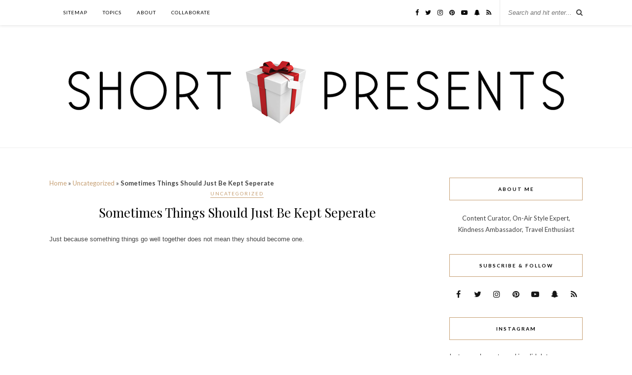

--- FILE ---
content_type: text/html; charset=UTF-8
request_url: https://shortpresents.com/2011/01/sometimes-things-should-just-be-kep.html/
body_size: 12621
content:
<!DOCTYPE html>
<html dir="ltr" lang="en" prefix="og: https://ogp.me/ns#">
<head>

	<meta charset="UTF-8">
	<meta http-equiv="X-UA-Compatible" content="IE=edge">
	<meta name="viewport" content="width=device-width, initial-scale=1">

	

	<link rel="profile" href="https://gmpg.org/xfn/11" />
	
		
	<link rel="alternate" type="application/rss+xml" title="SHORT PRESENTS RSS Feed" href="https://shortpresents.com/feed/" />
	<link rel="alternate" type="application/atom+xml" title="SHORT PRESENTS Atom Feed" href="https://shortpresents.com/feed/atom/" />
	<link rel="pingback" href="https://shortpresents.com/xmlrpc.php" />
	
	
		<!-- All in One SEO 4.7.8 - aioseo.com -->
		
	<meta name="description" content="Just because something things go well together does not mean they should become one. I mean I love taquilla with guacamole and beer with pizza as much as the next guy, but come on. Too far Ellen, too far. Sincerely, sp" />
	<meta name="robots" content="max-image-preview:large" />
	<meta name="author" content="shortpresents"/>
	<link rel="canonical" href="https://shortpresents.com/2011/01/sometimes-things-should-just-be-kep.html/" />
	<meta name="generator" content="All in One SEO (AIOSEO) 4.7.8" />
		<meta property="og:locale" content="en_US" />
		<meta property="og:site_name" content="SHORT PRESENTS -" />
		<meta property="og:type" content="article" />
		<meta property="og:title" content="Sometimes Things Should Just Be Kept Seperate - SHORT PRESENTS" />
		<meta property="og:description" content="Just because something things go well together does not mean they should become one. I mean I love taquilla with guacamole and beer with pizza as much as the next guy, but come on. Too far Ellen, too far. Sincerely, sp" />
		<meta property="og:url" content="https://shortpresents.com/2011/01/sometimes-things-should-just-be-kep.html/" />
		<meta property="article:published_time" content="2011-01-06T22:38:00+00:00" />
		<meta property="article:modified_time" content="2011-01-06T22:38:00+00:00" />
		<meta name="twitter:card" content="summary_large_image" />
		<meta name="twitter:title" content="Sometimes Things Should Just Be Kept Seperate - SHORT PRESENTS" />
		<meta name="twitter:description" content="Just because something things go well together does not mean they should become one. I mean I love taquilla with guacamole and beer with pizza as much as the next guy, but come on. Too far Ellen, too far. Sincerely, sp" />
		<script type="application/ld+json" class="aioseo-schema">
			{"@context":"https:\/\/schema.org","@graph":[{"@type":"BlogPosting","@id":"https:\/\/shortpresents.com\/2011\/01\/sometimes-things-should-just-be-kep.html\/#blogposting","name":"Sometimes Things Should Just Be Kept Seperate - SHORT PRESENTS","headline":"Sometimes Things Should Just Be Kept Seperate","author":{"@id":"https:\/\/shortpresents.com\/author\/admin\/#author"},"publisher":{"@id":"https:\/\/shortpresents.com\/#organization"},"datePublished":"2011-01-06T22:38:00+00:00","dateModified":"2011-01-06T22:38:00+00:00","inLanguage":"en","mainEntityOfPage":{"@id":"https:\/\/shortpresents.com\/2011\/01\/sometimes-things-should-just-be-kep.html\/#webpage"},"isPartOf":{"@id":"https:\/\/shortpresents.com\/2011\/01\/sometimes-things-should-just-be-kep.html\/#webpage"},"articleSection":"Uncategorized, Food and Nutrition"},{"@type":"BreadcrumbList","@id":"https:\/\/shortpresents.com\/2011\/01\/sometimes-things-should-just-be-kep.html\/#breadcrumblist","itemListElement":[{"@type":"ListItem","@id":"https:\/\/shortpresents.com\/#listItem","position":1,"name":"Home","item":"https:\/\/shortpresents.com\/","nextItem":{"@type":"ListItem","@id":"https:\/\/shortpresents.com\/2011\/#listItem","name":"2011"}},{"@type":"ListItem","@id":"https:\/\/shortpresents.com\/2011\/#listItem","position":2,"name":"2011","item":"https:\/\/shortpresents.com\/2011\/","nextItem":{"@type":"ListItem","@id":"https:\/\/shortpresents.com\/2011\/01\/#listItem","name":"January"},"previousItem":{"@type":"ListItem","@id":"https:\/\/shortpresents.com\/#listItem","name":"Home"}},{"@type":"ListItem","@id":"https:\/\/shortpresents.com\/2011\/01\/#listItem","position":3,"name":"January","previousItem":{"@type":"ListItem","@id":"https:\/\/shortpresents.com\/2011\/#listItem","name":"2011"}}]},{"@type":"Organization","@id":"https:\/\/shortpresents.com\/#organization","name":"SHORT PRESENTS","url":"https:\/\/shortpresents.com\/"},{"@type":"Person","@id":"https:\/\/shortpresents.com\/author\/admin\/#author","url":"https:\/\/shortpresents.com\/author\/admin\/","name":"shortpresents","image":{"@type":"ImageObject","@id":"https:\/\/shortpresents.com\/2011\/01\/sometimes-things-should-just-be-kep.html\/#authorImage","url":"https:\/\/secure.gravatar.com\/avatar\/57c7b533844350f04604c18d956a806c?s=96&d=mm&r=g","width":96,"height":96,"caption":"shortpresents"}},{"@type":"WebPage","@id":"https:\/\/shortpresents.com\/2011\/01\/sometimes-things-should-just-be-kep.html\/#webpage","url":"https:\/\/shortpresents.com\/2011\/01\/sometimes-things-should-just-be-kep.html\/","name":"Sometimes Things Should Just Be Kept Seperate - SHORT PRESENTS","description":"Just because something things go well together does not mean they should become one. I mean I love taquilla with guacamole and beer with pizza as much as the next guy, but come on. Too far Ellen, too far. Sincerely, sp","inLanguage":"en","isPartOf":{"@id":"https:\/\/shortpresents.com\/#website"},"breadcrumb":{"@id":"https:\/\/shortpresents.com\/2011\/01\/sometimes-things-should-just-be-kep.html\/#breadcrumblist"},"author":{"@id":"https:\/\/shortpresents.com\/author\/admin\/#author"},"creator":{"@id":"https:\/\/shortpresents.com\/author\/admin\/#author"},"datePublished":"2011-01-06T22:38:00+00:00","dateModified":"2011-01-06T22:38:00+00:00"},{"@type":"WebSite","@id":"https:\/\/shortpresents.com\/#website","url":"https:\/\/shortpresents.com\/","name":"SHORT PRESENTS","inLanguage":"en","publisher":{"@id":"https:\/\/shortpresents.com\/#organization"}}]}
		</script>
		<!-- All in One SEO -->


	<!-- This site is optimized with the Yoast SEO plugin v21.4 - https://yoast.com/wordpress/plugins/seo/ -->
	
	<link rel="canonical" href="https://shortpresents.com/2011/01/sometimes-things-should-just-be-kep.html/" />
	<meta property="og:locale" content="en_US" />
	<meta property="og:type" content="article" />
	<meta property="og:title" content="Sometimes Things Should Just Be Kept Seperate | SHORT PRESENTS" />
	<meta property="og:description" content="Just because something things go well together does not mean they should become one.&nbsp; I mean I love taquilla with guacamole and beer with pizza as much as the next guy, but come on. Too far Ellen, too far.&nbsp; Sincerely, sp" />
	<meta property="og:url" content="https://shortpresents.com/2011/01/sometimes-things-should-just-be-kep.html/" />
	<meta property="og:site_name" content="SHORT PRESENTS" />
	<meta property="article:publisher" content="https://www.facebook.com/shortpresents" />
	<meta property="article:published_time" content="2011-01-06T22:38:00+00:00" />
	<meta property="og:image" content="https://shortpresents.com/wp-content/uploads/2016/08/banner2.png" />
	<meta property="og:image:width" content="1024" />
	<meta property="og:image:height" content="136" />
	<meta property="og:image:type" content="image/png" />
	<meta name="author" content="shortpresents" />
	<meta name="twitter:card" content="summary_large_image" />
	<meta name="twitter:creator" content="@shortpresents" />
	<meta name="twitter:site" content="@shortpresents" />
	<meta name="twitter:label1" content="Written by" />
	<meta name="twitter:data1" content="shortpresents" />
	<script type="application/ld+json" class="yoast-schema-graph">{"@context":"https://schema.org","@graph":[{"@type":"Article","@id":"https://shortpresents.com/2011/01/sometimes-things-should-just-be-kep.html/#article","isPartOf":{"@id":"https://shortpresents.com/2011/01/sometimes-things-should-just-be-kep.html/"},"author":{"name":"shortpresents","@id":"https://shortpresents.com/#/schema/person/de87a4dadfca64d804df0fcfd42472c9"},"headline":"Sometimes Things Should Just Be Kept Seperate","datePublished":"2011-01-06T22:38:00+00:00","dateModified":"2011-01-06T22:38:00+00:00","mainEntityOfPage":{"@id":"https://shortpresents.com/2011/01/sometimes-things-should-just-be-kep.html/"},"wordCount":50,"commentCount":0,"publisher":{"@id":"https://shortpresents.com/#organization"},"keywords":["Food and Nutrition"],"inLanguage":"en","potentialAction":[{"@type":"CommentAction","name":"Comment","target":["https://shortpresents.com/2011/01/sometimes-things-should-just-be-kep.html/#respond"]}]},{"@type":"WebPage","@id":"https://shortpresents.com/2011/01/sometimes-things-should-just-be-kep.html/","url":"https://shortpresents.com/2011/01/sometimes-things-should-just-be-kep.html/","name":"Sometimes Things Should Just Be Kept Seperate | SHORT PRESENTS","isPartOf":{"@id":"https://shortpresents.com/#website"},"datePublished":"2011-01-06T22:38:00+00:00","dateModified":"2011-01-06T22:38:00+00:00","breadcrumb":{"@id":"https://shortpresents.com/2011/01/sometimes-things-should-just-be-kep.html/#breadcrumb"},"inLanguage":"en","potentialAction":[{"@type":"ReadAction","target":["https://shortpresents.com/2011/01/sometimes-things-should-just-be-kep.html/"]}]},{"@type":"BreadcrumbList","@id":"https://shortpresents.com/2011/01/sometimes-things-should-just-be-kep.html/#breadcrumb","itemListElement":[{"@type":"ListItem","position":1,"name":"Home","item":"https://shortpresents.com/"},{"@type":"ListItem","position":2,"name":"Uncategorized","item":"https://shortpresents.com/uncategorized/"},{"@type":"ListItem","position":3,"name":"Sometimes Things Should Just Be Kept Seperate"}]},{"@type":"WebSite","@id":"https://shortpresents.com/#website","url":"https://shortpresents.com/","name":"SHORT PRESENTS","description":"","publisher":{"@id":"https://shortpresents.com/#organization"},"potentialAction":[{"@type":"SearchAction","target":{"@type":"EntryPoint","urlTemplate":"https://shortpresents.com/?s={search_term_string}"},"query-input":"required name=search_term_string"}],"inLanguage":"en"},{"@type":"Organization","@id":"https://shortpresents.com/#organization","name":"Short Presents","url":"https://shortpresents.com/","logo":{"@type":"ImageObject","inLanguage":"en","@id":"https://shortpresents.com/#/schema/logo/image/","url":"https://shortpresents.com/wp-content/uploads/2016/08/banner2-1.png","contentUrl":"https://shortpresents.com/wp-content/uploads/2016/08/banner2-1.png","width":1175,"height":156,"caption":"Short Presents"},"image":{"@id":"https://shortpresents.com/#/schema/logo/image/"},"sameAs":["https://www.facebook.com/shortpresents","https://twitter.com/shortpresents","https://www.instagram.com/shortpresents/","https://www.pinterest.ca/shortpresents/","https://www.youtube.com/channel/UCewIEH9yFK_li-5J_Ev3Gyw"]},{"@type":"Person","@id":"https://shortpresents.com/#/schema/person/de87a4dadfca64d804df0fcfd42472c9","name":"shortpresents","image":{"@type":"ImageObject","inLanguage":"en","@id":"https://shortpresents.com/#/schema/person/image/","url":"https://secure.gravatar.com/avatar/57c7b533844350f04604c18d956a806c?s=96&d=mm&r=g","contentUrl":"https://secure.gravatar.com/avatar/57c7b533844350f04604c18d956a806c?s=96&d=mm&r=g","caption":"shortpresents"},"sameAs":["http://shortpresents.com","@shortpresents"]}]}</script>
	<!-- / Yoast SEO plugin. -->


<link rel='dns-prefetch' href='//cdn.jsdelivr.net' />
<link rel='dns-prefetch' href='//fonts.googleapis.com' />
<link rel="alternate" type="application/rss+xml" title="SHORT PRESENTS &raquo; Feed" href="https://shortpresents.com/feed/" />
<link rel="alternate" type="application/rss+xml" title="SHORT PRESENTS &raquo; Comments Feed" href="https://shortpresents.com/comments/feed/" />
<link rel="alternate" type="application/rss+xml" title="SHORT PRESENTS &raquo; Sometimes Things Should Just Be Kept Seperate Comments Feed" href="https://shortpresents.com/2011/01/sometimes-things-should-just-be-kep.html/feed/" />
		<!-- This site uses the Google Analytics by MonsterInsights plugin v9.2.4 - Using Analytics tracking - https://www.monsterinsights.com/ -->
							<script src="//www.googletagmanager.com/gtag/js?id=G-EZY8FLRC47"  data-cfasync="false" data-wpfc-render="false" type="text/javascript" async></script>
			<script data-cfasync="false" data-wpfc-render="false" type="text/javascript">
				var mi_version = '9.2.4';
				var mi_track_user = true;
				var mi_no_track_reason = '';
								var MonsterInsightsDefaultLocations = {"page_location":"https:\/\/shortpresents.com\/2011\/01\/sometimes-things-should-just-be-kep.html\/"};
				if ( typeof MonsterInsightsPrivacyGuardFilter === 'function' ) {
					var MonsterInsightsLocations = (typeof MonsterInsightsExcludeQuery === 'object') ? MonsterInsightsPrivacyGuardFilter( MonsterInsightsExcludeQuery ) : MonsterInsightsPrivacyGuardFilter( MonsterInsightsDefaultLocations );
				} else {
					var MonsterInsightsLocations = (typeof MonsterInsightsExcludeQuery === 'object') ? MonsterInsightsExcludeQuery : MonsterInsightsDefaultLocations;
				}

								var disableStrs = [
										'ga-disable-G-EZY8FLRC47',
									];

				/* Function to detect opted out users */
				function __gtagTrackerIsOptedOut() {
					for (var index = 0; index < disableStrs.length; index++) {
						if (document.cookie.indexOf(disableStrs[index] + '=true') > -1) {
							return true;
						}
					}

					return false;
				}

				/* Disable tracking if the opt-out cookie exists. */
				if (__gtagTrackerIsOptedOut()) {
					for (var index = 0; index < disableStrs.length; index++) {
						window[disableStrs[index]] = true;
					}
				}

				/* Opt-out function */
				function __gtagTrackerOptout() {
					for (var index = 0; index < disableStrs.length; index++) {
						document.cookie = disableStrs[index] + '=true; expires=Thu, 31 Dec 2099 23:59:59 UTC; path=/';
						window[disableStrs[index]] = true;
					}
				}

				if ('undefined' === typeof gaOptout) {
					function gaOptout() {
						__gtagTrackerOptout();
					}
				}
								window.dataLayer = window.dataLayer || [];

				window.MonsterInsightsDualTracker = {
					helpers: {},
					trackers: {},
				};
				if (mi_track_user) {
					function __gtagDataLayer() {
						dataLayer.push(arguments);
					}

					function __gtagTracker(type, name, parameters) {
						if (!parameters) {
							parameters = {};
						}

						if (parameters.send_to) {
							__gtagDataLayer.apply(null, arguments);
							return;
						}

						if (type === 'event') {
														parameters.send_to = monsterinsights_frontend.v4_id;
							var hookName = name;
							if (typeof parameters['event_category'] !== 'undefined') {
								hookName = parameters['event_category'] + ':' + name;
							}

							if (typeof MonsterInsightsDualTracker.trackers[hookName] !== 'undefined') {
								MonsterInsightsDualTracker.trackers[hookName](parameters);
							} else {
								__gtagDataLayer('event', name, parameters);
							}
							
						} else {
							__gtagDataLayer.apply(null, arguments);
						}
					}

					__gtagTracker('js', new Date());
					__gtagTracker('set', {
						'developer_id.dZGIzZG': true,
											});
					if ( MonsterInsightsLocations.page_location ) {
						__gtagTracker('set', MonsterInsightsLocations);
					}
										__gtagTracker('config', 'G-EZY8FLRC47', {"forceSSL":"true"} );
															window.gtag = __gtagTracker;										(function () {
						/* https://developers.google.com/analytics/devguides/collection/analyticsjs/ */
						/* ga and __gaTracker compatibility shim. */
						var noopfn = function () {
							return null;
						};
						var newtracker = function () {
							return new Tracker();
						};
						var Tracker = function () {
							return null;
						};
						var p = Tracker.prototype;
						p.get = noopfn;
						p.set = noopfn;
						p.send = function () {
							var args = Array.prototype.slice.call(arguments);
							args.unshift('send');
							__gaTracker.apply(null, args);
						};
						var __gaTracker = function () {
							var len = arguments.length;
							if (len === 0) {
								return;
							}
							var f = arguments[len - 1];
							if (typeof f !== 'object' || f === null || typeof f.hitCallback !== 'function') {
								if ('send' === arguments[0]) {
									var hitConverted, hitObject = false, action;
									if ('event' === arguments[1]) {
										if ('undefined' !== typeof arguments[3]) {
											hitObject = {
												'eventAction': arguments[3],
												'eventCategory': arguments[2],
												'eventLabel': arguments[4],
												'value': arguments[5] ? arguments[5] : 1,
											}
										}
									}
									if ('pageview' === arguments[1]) {
										if ('undefined' !== typeof arguments[2]) {
											hitObject = {
												'eventAction': 'page_view',
												'page_path': arguments[2],
											}
										}
									}
									if (typeof arguments[2] === 'object') {
										hitObject = arguments[2];
									}
									if (typeof arguments[5] === 'object') {
										Object.assign(hitObject, arguments[5]);
									}
									if ('undefined' !== typeof arguments[1].hitType) {
										hitObject = arguments[1];
										if ('pageview' === hitObject.hitType) {
											hitObject.eventAction = 'page_view';
										}
									}
									if (hitObject) {
										action = 'timing' === arguments[1].hitType ? 'timing_complete' : hitObject.eventAction;
										hitConverted = mapArgs(hitObject);
										__gtagTracker('event', action, hitConverted);
									}
								}
								return;
							}

							function mapArgs(args) {
								var arg, hit = {};
								var gaMap = {
									'eventCategory': 'event_category',
									'eventAction': 'event_action',
									'eventLabel': 'event_label',
									'eventValue': 'event_value',
									'nonInteraction': 'non_interaction',
									'timingCategory': 'event_category',
									'timingVar': 'name',
									'timingValue': 'value',
									'timingLabel': 'event_label',
									'page': 'page_path',
									'location': 'page_location',
									'title': 'page_title',
									'referrer' : 'page_referrer',
								};
								for (arg in args) {
																		if (!(!args.hasOwnProperty(arg) || !gaMap.hasOwnProperty(arg))) {
										hit[gaMap[arg]] = args[arg];
									} else {
										hit[arg] = args[arg];
									}
								}
								return hit;
							}

							try {
								f.hitCallback();
							} catch (ex) {
							}
						};
						__gaTracker.create = newtracker;
						__gaTracker.getByName = newtracker;
						__gaTracker.getAll = function () {
							return [];
						};
						__gaTracker.remove = noopfn;
						__gaTracker.loaded = true;
						window['__gaTracker'] = __gaTracker;
					})();
									} else {
										console.log("");
					(function () {
						function __gtagTracker() {
							return null;
						}

						window['__gtagTracker'] = __gtagTracker;
						window['gtag'] = __gtagTracker;
					})();
									}
			</script>
				<!-- / Google Analytics by MonsterInsights -->
		<script type="text/javascript">
window._wpemojiSettings = {"baseUrl":"https:\/\/s.w.org\/images\/core\/emoji\/14.0.0\/72x72\/","ext":".png","svgUrl":"https:\/\/s.w.org\/images\/core\/emoji\/14.0.0\/svg\/","svgExt":".svg","source":{"concatemoji":"https:\/\/shortpresents.com\/wp-includes\/js\/wp-emoji-release.min.js?ver=6.3.7"}};
/*! This file is auto-generated */
!function(i,n){var o,s,e;function c(e){try{var t={supportTests:e,timestamp:(new Date).valueOf()};sessionStorage.setItem(o,JSON.stringify(t))}catch(e){}}function p(e,t,n){e.clearRect(0,0,e.canvas.width,e.canvas.height),e.fillText(t,0,0);var t=new Uint32Array(e.getImageData(0,0,e.canvas.width,e.canvas.height).data),r=(e.clearRect(0,0,e.canvas.width,e.canvas.height),e.fillText(n,0,0),new Uint32Array(e.getImageData(0,0,e.canvas.width,e.canvas.height).data));return t.every(function(e,t){return e===r[t]})}function u(e,t,n){switch(t){case"flag":return n(e,"\ud83c\udff3\ufe0f\u200d\u26a7\ufe0f","\ud83c\udff3\ufe0f\u200b\u26a7\ufe0f")?!1:!n(e,"\ud83c\uddfa\ud83c\uddf3","\ud83c\uddfa\u200b\ud83c\uddf3")&&!n(e,"\ud83c\udff4\udb40\udc67\udb40\udc62\udb40\udc65\udb40\udc6e\udb40\udc67\udb40\udc7f","\ud83c\udff4\u200b\udb40\udc67\u200b\udb40\udc62\u200b\udb40\udc65\u200b\udb40\udc6e\u200b\udb40\udc67\u200b\udb40\udc7f");case"emoji":return!n(e,"\ud83e\udef1\ud83c\udffb\u200d\ud83e\udef2\ud83c\udfff","\ud83e\udef1\ud83c\udffb\u200b\ud83e\udef2\ud83c\udfff")}return!1}function f(e,t,n){var r="undefined"!=typeof WorkerGlobalScope&&self instanceof WorkerGlobalScope?new OffscreenCanvas(300,150):i.createElement("canvas"),a=r.getContext("2d",{willReadFrequently:!0}),o=(a.textBaseline="top",a.font="600 32px Arial",{});return e.forEach(function(e){o[e]=t(a,e,n)}),o}function t(e){var t=i.createElement("script");t.src=e,t.defer=!0,i.head.appendChild(t)}"undefined"!=typeof Promise&&(o="wpEmojiSettingsSupports",s=["flag","emoji"],n.supports={everything:!0,everythingExceptFlag:!0},e=new Promise(function(e){i.addEventListener("DOMContentLoaded",e,{once:!0})}),new Promise(function(t){var n=function(){try{var e=JSON.parse(sessionStorage.getItem(o));if("object"==typeof e&&"number"==typeof e.timestamp&&(new Date).valueOf()<e.timestamp+604800&&"object"==typeof e.supportTests)return e.supportTests}catch(e){}return null}();if(!n){if("undefined"!=typeof Worker&&"undefined"!=typeof OffscreenCanvas&&"undefined"!=typeof URL&&URL.createObjectURL&&"undefined"!=typeof Blob)try{var e="postMessage("+f.toString()+"("+[JSON.stringify(s),u.toString(),p.toString()].join(",")+"));",r=new Blob([e],{type:"text/javascript"}),a=new Worker(URL.createObjectURL(r),{name:"wpTestEmojiSupports"});return void(a.onmessage=function(e){c(n=e.data),a.terminate(),t(n)})}catch(e){}c(n=f(s,u,p))}t(n)}).then(function(e){for(var t in e)n.supports[t]=e[t],n.supports.everything=n.supports.everything&&n.supports[t],"flag"!==t&&(n.supports.everythingExceptFlag=n.supports.everythingExceptFlag&&n.supports[t]);n.supports.everythingExceptFlag=n.supports.everythingExceptFlag&&!n.supports.flag,n.DOMReady=!1,n.readyCallback=function(){n.DOMReady=!0}}).then(function(){return e}).then(function(){var e;n.supports.everything||(n.readyCallback(),(e=n.source||{}).concatemoji?t(e.concatemoji):e.wpemoji&&e.twemoji&&(t(e.twemoji),t(e.wpemoji)))}))}((window,document),window._wpemojiSettings);
</script>
<style type="text/css">
img.wp-smiley,
img.emoji {
	display: inline !important;
	border: none !important;
	box-shadow: none !important;
	height: 1em !important;
	width: 1em !important;
	margin: 0 0.07em !important;
	vertical-align: -0.1em !important;
	background: none !important;
	padding: 0 !important;
}
</style>
	<link rel='stylesheet' id='pibfi_pinterest_style-css' href='https://shortpresents.com/wp-content/plugins/pinterest-pin-it-button-for-images/ppibfi_pinterest.css?ver=6.3.7' type='text/css' media='all' />
<link rel='stylesheet' id='wp-block-library-css' href='https://shortpresents.com/wp-includes/css/dist/block-library/style.min.css?ver=6.3.7' type='text/css' media='all' />
<link rel='stylesheet' id='font-awesome-css' href='https://shortpresents.com/wp-content/plugins/contact-widgets/assets/css/font-awesome.min.css?ver=4.7.0' type='text/css' media='all' />
<style id='classic-theme-styles-inline-css' type='text/css'>
/*! This file is auto-generated */
.wp-block-button__link{color:#fff;background-color:#32373c;border-radius:9999px;box-shadow:none;text-decoration:none;padding:calc(.667em + 2px) calc(1.333em + 2px);font-size:1.125em}.wp-block-file__button{background:#32373c;color:#fff;text-decoration:none}
</style>
<link rel='stylesheet' id='content-cards-css' href='https://shortpresents.com/wp-content/plugins/content-cards/skins/default/content-cards.css?ver=6.3.7' type='text/css' media='all' />
<link rel='stylesheet' id='sp_style-css' href='https://shortpresents.com/wp-content/themes/rosemary/style.css?ver=6.3.7' type='text/css' media='all' />
<link rel='stylesheet' id='slicknav-css-css' href='https://shortpresents.com/wp-content/themes/rosemary/css/slicknav.css?ver=6.3.7' type='text/css' media='all' />
<link rel='stylesheet' id='bxslider-css-css' href='https://shortpresents.com/wp-content/themes/rosemary/css/jquery.bxslider.css?ver=6.3.7' type='text/css' media='all' />
<link rel='stylesheet' id='responsive-css' href='https://shortpresents.com/wp-content/themes/rosemary/css/responsive.css?ver=6.3.7' type='text/css' media='all' />
<link rel='stylesheet' id='default_body_font-css' href='https://fonts.googleapis.com/css?family=Lato%3A400%2C700%2C400italic%2C700italic&#038;subset=latin%2Clatin-ext&#038;ver=6.3.7' type='text/css' media='all' />
<link rel='stylesheet' id='default_heading_font-css' href='https://fonts.googleapis.com/css?family=Playfair+Display%3A400%2C700%2C400italic%2C700italic&#038;subset=latin%2Clatin-ext&#038;ver=6.3.7' type='text/css' media='all' />
<script type='text/javascript' src='https://shortpresents.com/wp-includes/js/jquery/jquery.min.js?ver=3.7.0' id='jquery-core-js'></script>
<script type='text/javascript' src='https://shortpresents.com/wp-includes/js/jquery/jquery-migrate.min.js?ver=3.4.1' id='jquery-migrate-js'></script>
<script type='text/javascript' src='https://shortpresents.com/wp-content/plugins/pinterest-pin-it-button-for-images/ppibfi_pinterest.js?ver=6.3.7' id='pibfi_pinterest-js'></script>
<script type='text/javascript' src='https://shortpresents.com/wp-content/plugins/google-analytics-for-wordpress/assets/js/frontend-gtag.min.js?ver=9.2.4' id='monsterinsights-frontend-script-js' async data-wp-strategy='async'></script>
<script data-cfasync="false" data-wpfc-render="false" type="text/javascript" id='monsterinsights-frontend-script-js-extra'>/* <![CDATA[ */
var monsterinsights_frontend = {"js_events_tracking":"true","download_extensions":"doc,pdf,ppt,zip,xls,docx,pptx,xlsx","inbound_paths":"[{\"path\":\"\\\/go\\\/\",\"label\":\"affiliate\"},{\"path\":\"\\\/recommend\\\/\",\"label\":\"affiliate\"}]","home_url":"https:\/\/shortpresents.com","hash_tracking":"false","v4_id":"G-EZY8FLRC47"};/* ]]> */
</script>
<link rel="https://api.w.org/" href="https://shortpresents.com/wp-json/" /><link rel="alternate" type="application/json" href="https://shortpresents.com/wp-json/wp/v2/posts/1488" /><link rel="alternate" type="application/json+oembed" href="https://shortpresents.com/wp-json/oembed/1.0/embed?url=https%3A%2F%2Fshortpresents.com%2F2011%2F01%2Fsometimes-things-should-just-be-kep.html%2F" />
<link rel="alternate" type="text/xml+oembed" href="https://shortpresents.com/wp-json/oembed/1.0/embed?url=https%3A%2F%2Fshortpresents.com%2F2011%2F01%2Fsometimes-things-should-just-be-kep.html%2F&#038;format=xml" />
<script type="text/javascript">
(function(url){
	if(/(?:Chrome\/26\.0\.1410\.63 Safari\/537\.31|WordfenceTestMonBot)/.test(navigator.userAgent)){ return; }
	var addEvent = function(evt, handler) {
		if (window.addEventListener) {
			document.addEventListener(evt, handler, false);
		} else if (window.attachEvent) {
			document.attachEvent('on' + evt, handler);
		}
	};
	var removeEvent = function(evt, handler) {
		if (window.removeEventListener) {
			document.removeEventListener(evt, handler, false);
		} else if (window.detachEvent) {
			document.detachEvent('on' + evt, handler);
		}
	};
	var evts = 'contextmenu dblclick drag dragend dragenter dragleave dragover dragstart drop keydown keypress keyup mousedown mousemove mouseout mouseover mouseup mousewheel scroll'.split(' ');
	var logHuman = function() {
		if (window.wfLogHumanRan) { return; }
		window.wfLogHumanRan = true;
		var wfscr = document.createElement('script');
		wfscr.type = 'text/javascript';
		wfscr.async = true;
		wfscr.src = url + '&r=' + Math.random();
		(document.getElementsByTagName('head')[0]||document.getElementsByTagName('body')[0]).appendChild(wfscr);
		for (var i = 0; i < evts.length; i++) {
			removeEvent(evts[i], logHuman);
		}
	};
	for (var i = 0; i < evts.length; i++) {
		addEvent(evts[i], logHuman);
	}
})('//shortpresents.com/?wordfence_lh=1&hid=DFFA576DCE49CF3FCDB89F03B4C2C5B3');
</script>    <style type="text/css">
	
		#logo { padding:px 0 px; }
		
								#nav-wrapper .menu li.current-menu-item > a, #nav-wrapper .menu li.current_page_item > a, #nav-wrapper .menu li a:hover {  color:; }
		
		#nav-wrapper .menu .sub-menu, #nav-wrapper .menu .children { background: ; }
		#nav-wrapper ul.menu ul a, #nav-wrapper .menu ul ul a {  color:; }
		#nav-wrapper ul.menu ul a:hover, #nav-wrapper .menu ul ul a:hover { color: ; background:; }
		
		.slicknav_nav { background:; }
		.slicknav_nav a { color:; }
		.slicknav_menu .slicknav_icon-bar { background-color:; }
		
		#top-social a i { color:; }
		#top-social a:hover i { color:; }
		
		#top-search i { color:; }
		#top-search { border-color:; }
		
		.widget-title { background:; color:; border-color:; }
		
		a, .social-widget a:hover > i { color:; }
		.post-header .cat a, .post-entry blockquote { border-color:; }
		
		.feat-item .read-more, .more-button  { background:; color:; border-color:;}
		.feat-item .read-more:hover, .more-button:hover  { background:; color:; border-color:;}
		
				h1 { color: white}
				
    </style>
    	
</head>

<body class="post-template-default single single-post postid-1488 single-format-standard">

	<div id="top-bar">
	
		<div class="container">
			
			<div id="nav-wrapper">
				<div class="menu"><ul>
<li class="page_item page-item-10181"><a href="https://shortpresents.com/sitemap/">Sitemap</a></li>
<li class="page_item page-item-1665 page_item_has_children"><a href="https://shortpresents.com/topics/">TOPICS</a>
<ul class='children'>
	<li class="page_item page-item-1667"><a href="https://shortpresents.com/topics/food/">FOOD</a></li>
	<li class="page_item page-item-1674"><a href="https://shortpresents.com/topics/fashion/">FASHION</a></li>
	<li class="page_item page-item-1677"><a href="https://shortpresents.com/topics/beauty/">BEAUTY</a></li>
	<li class="page_item page-item-1679"><a href="https://shortpresents.com/topics/travel/">TRAVEL</a></li>
</ul>
</li>
<li class="page_item page-item-1539"><a href="https://shortpresents.com/abou/">ABOUT</a></li>
<li class="page_item page-item-1541"><a href="https://shortpresents.com/sponsor/">COLLABORATE</a></li>
</ul></div>
			</div>
			
			<div class="menu-mobile"></div>
			
						<div id="top-search">
				<form role="search" method="get" id="searchform" action="https://shortpresents.com/">
		<input type="text" placeholder="Search and hit enter..." name="s" id="s" />
</form>				<i class="fa fa-search search-desktop"></i>
				<i class="fa fa-search search-toggle"></i>
			</div>
			
			<!-- Responsive Search -->
			<div class="show-search">
				<form role="search" method="get" id="searchform" action="https://shortpresents.com/">
		<input type="text" placeholder="Search and hit enter..." name="s" id="s" />
</form>			</div>
			<!-- -->
						
						<div id="top-social" >
				
				<a rel="nofollow" href="http://facebook.com/shortpresents" target="_blank"><i class="fa fa-facebook"></i></a>				<a rel="nofollow" href="http://twitter.com/shortpresents" target="_blank"><i class="fa fa-twitter"></i></a>				<a rel="nofollow" href="http://instagram.com/shortpresents" target="_blank"><i class="fa fa-instagram"></i></a>				<a rel="nofollow" href="http://pinterest.com/shortpresents" target="_blank"><i class="fa fa-pinterest"></i></a>																<a rel="nofollow" href="http://youtube.com/channel/UCewIEH9yFK_li-5J_Ev3Gyw" target="_blank"><i class="fa fa-youtube-play"></i></a>																				<a rel="nofollow" href="https://snapchat.com/add/short presents" target="_blank"><i class="fa fa-snapchat-ghost"></i></a>				<a href="http://shortpresents.com/?feed=rss" target="_blank"><i class="fa fa-rss"></i></a>				
			</div>
						
		</div>
	
	</div>
	
	<header id="header">
	
		<div class="container">
			
			<div id="logo">
				
									
											<h2><a href="https://shortpresents.com"><img src="https://shortpresents.com/wp-content/uploads/2016/08/banner2.png" alt="SHORT PRESENTS" /></a></h2>
										
								
			</div>
			
		</div>
		
	</header>	
	<div class="container">
		
		<div id="content">
		
			<div id="main" >
			<div><p id="breadcrumbs" class="breadcrumb"><span><span><a href="https://shortpresents.com/">Home</a></span> » <span><a href="https://shortpresents.com/uncategorized/">Uncategorized</a></span> » <span class="breadcrumb_last" aria-current="page"><strong>Sometimes Things Should Just Be Kept Seperate</strong></span></span></p></div>								
					<article id="post-1488" class="post-1488 post type-post status-publish format-standard hentry category-uncategorized tag-food-and-nutrition">
	
	<div class="post-header">
		
				<span class="cat"><a href="https://shortpresents.com/uncategorized/" title="View all posts in Uncategorized" >Uncategorized</a></span>
				
					<h1>Sometimes Things Should Just Be Kept Seperate</h1>
				
				
	</div>
	
			
				
		
	<div class="post-entry">
		
				
			<p><span class="Apple-style-span" style="font-family: 'Trebuchet MS', sans-serif;">Just because something things go well together does not mean they should become one.&nbsp;</span><br />
<iframe frameborder="0" height="295" src="https://www.youtube.com/embed/ndh-sN0VmSU?fs=1" width="480"></iframe></p>
<p><span class="Apple-style-span" style="font-family: 'Trebuchet MS', sans-serif;">I mean I love taquilla with guacamole and beer with pizza as much as the next guy, but come on. Too far Ellen, too far.&nbsp;</span></p>
<p>Sincerely,<br />
sp</p>
			
				
		
				
									<div class="post-tags">
				<a href="https://shortpresents.com/tag/food-and-nutrition/" rel="tag">Food and Nutrition</a>			</div>
			
										
	</div>
	
		
	<div class="post-meta">
		
				
		<div class="meta-comments">
			<a href="https://shortpresents.com/2011/01/sometimes-things-should-just-be-kep.html/#respond">0 Comments</a>		</div>
				
				<div class="meta-share">
			<span class="share-text">Share</span>
			<a target="_blank" href="https://www.facebook.com/sharer/sharer.php?u=https://shortpresents.com/2011/01/sometimes-things-should-just-be-kep.html/"><i class="fa fa-facebook"></i></a>
			<a target="_blank" href="https://twitter.com/intent/tweet?text=Check%20out%20this%20article:%20Sometimes+Things+Should+Just+Be+Kept+Seperate&url=https://shortpresents.com/2011/01/sometimes-things-should-just-be-kep.html/"><i class="fa fa-twitter"></i></a>
						<a data-pin-do="none" target="_blank" href="https://pinterest.com/pin/create/button/?url=https://shortpresents.com/2011/01/sometimes-things-should-just-be-kep.html/&media=&description=Sometimes+Things+Should+Just+Be+Kept+Seperate"><i class="fa fa-pinterest"></i></a>
			<a target="_blank" href="https://plus.google.com/share?url=https://shortpresents.com/2011/01/sometimes-things-should-just-be-kep.html/"><i class="fa fa-google-plus"></i></a>
		</div>
				
	</div>
		
				<div class="post-author">
		
	<div class="author-img">
		<img alt='' src='https://secure.gravatar.com/avatar/57c7b533844350f04604c18d956a806c?s=100&#038;d=mm&#038;r=g' srcset='https://secure.gravatar.com/avatar/57c7b533844350f04604c18d956a806c?s=200&#038;d=mm&#038;r=g 2x' class='avatar avatar-100 photo' height='100' width='100' loading='lazy' decoding='async'/>	</div>
	
	<div class="author-content">
		<h5><a href="https://shortpresents.com/author/admin/" title="Posts by shortpresents" rel="author">shortpresents</a></h5>
		<p></p>
						<a target="_blank" class="author-social" rel="nofollow" href="http://instagram.com/@shortpresents"><i class="fa fa-instagram"></i></a>						<a target="_blank" class="author-social" rel="nofollow" href="http://@shortpresents.tumblr.com/"><i class="fa fa-tumblr"></i></a>	</div>
	
</div>			
						<div class="post-related"><div class="post-box"><h4 class="post-box-title">You Might Also Like</h4></div>
						<div class="item-related">
					
										<a href="https://shortpresents.com/2013/03/apres-midi.html/"><img width="520" height="400" src="https://shortpresents.com/wp-content/uploads/2013/03/c600x618-520x400.jpg" class="attachment-misc-thumb size-misc-thumb wp-post-image" alt="" decoding="async" fetchpriority="high" /></a>
										
					<h3><a href="https://shortpresents.com/2013/03/apres-midi.html/">Après-midi</a></h3>
					<span class="date">March 16, 2013</span>
					
				</div>
						<div class="item-related">
					
										
					<h3><a href="https://shortpresents.com/2010/12/for-pizzatarian-salvatores-pizzaiolo.html/">For the Pizzatarian:</a></h3>
					<span class="date">December 9, 2010</span>
					
				</div>
						<div class="item-related">
					
										<a href="https://shortpresents.com/2013/06/shortcut-recipes-spaghetti-squas.html/"><img width="520" height="400" src="https://shortpresents.com/wp-content/uploads/2013/06/photsdfsdfdo_zps938d4504-520x400.jpg" class="attachment-misc-thumb size-misc-thumb wp-post-image" alt="" decoding="async" /></a>
										
					<h3><a href="https://shortpresents.com/2013/06/shortcut-recipes-spaghetti-squas.html/">Shortcut Recipes: Spaghetti Squash</a></h3>
					<span class="date">June 18, 2013</span>
					
				</div>
		</div>			
	<div class="post-comments" id="comments">
	
	<div class="post-box"><h4 class="post-box-title">No Comments</h4></div><div class='comments'></div><div id='comments_pagination'></div>	<div id="respond" class="comment-respond">
		<h3 id="reply-title" class="comment-reply-title">Leave a Reply <small><a rel="nofollow" id="cancel-comment-reply-link" href="/2011/01/sometimes-things-should-just-be-kep.html/#respond" style="display:none;">Cancel Reply</a></small></h3><form action="https://shortpresents.com/wp-comments-post.php" method="post" id="commentform" class="comment-form"><p class="comment-form-comment"><textarea id="comment" name="comment" cols="45" rows="8" aria-required="true"></textarea></p><p class="comment-form-author"><label for="author">Name <span class="required">*</span></label> <input id="author" name="author" type="text" value="" size="30" maxlength="245" autocomplete="name" required="required" /></p>
<p class="comment-form-email"><label for="email">Email <span class="required">*</span></label> <input id="email" name="email" type="text" value="" size="30" maxlength="100" autocomplete="email" required="required" /></p>
<p class="comment-form-url"><label for="url">Website</label> <input id="url" name="url" type="text" value="" size="30" maxlength="200" autocomplete="url" /></p>
<p class="comment-form-cookies-consent"><input id="wp-comment-cookies-consent" name="wp-comment-cookies-consent" type="checkbox" value="yes" /> <label for="wp-comment-cookies-consent">Save my name, email, and website in this browser for the next time I comment.</label></p>
<p class="form-submit"><input name="submit" type="submit" id="submit" class="submit" value="Post Comment" /> <input type='hidden' name='comment_post_ID' value='1488' id='comment_post_ID' />
<input type='hidden' name='comment_parent' id='comment_parent' value='0' />
</p><p style="display: none;"><input type="hidden" id="akismet_comment_nonce" name="akismet_comment_nonce" value="b44379a296" /></p><p style="display: none !important;" class="akismet-fields-container" data-prefix="ak_"><label>&#916;<textarea name="ak_hp_textarea" cols="45" rows="8" maxlength="100"></textarea></label><input type="hidden" id="ak_js_1" name="ak_js" value="89"/><script>document.getElementById( "ak_js_1" ).setAttribute( "value", ( new Date() ).getTime() );</script></p></form>	</div><!-- #respond -->
	<p class="akismet_comment_form_privacy_notice">This site uses Akismet to reduce spam. <a href="https://akismet.com/privacy/" target="_blank" rel="nofollow noopener">Learn how your comment data is processed</a>.</p>

</div> <!-- end comments div -->
	
</article>						
								
								
			</div>

<aside id="sidebar">
	
	<div id="solopine_about_widget-2" class="widget solopine_about_widget"><h4 class="widget-title">About Me</h4>			
			<div class="about-widget">
			
						
						<p>Content Curator, On-Air Style Expert, Kindness Ambassador, Travel Enthusiast</p>
				
			
			</div>
			
		</div><div id="solopine_social_widget-2" class="widget solopine_social_widget"><h4 class="widget-title">Subscribe &#038; Follow</h4>		
			<div class="social-widget">
				<a rel="nofollow" href="http://facebook.com/shortpresents" target="_blank"><i class="fa fa-facebook"></i></a>				<a rel="nofollow" href="http://twitter.com/shortpresents" target="_blank"><i class="fa fa-twitter"></i></a>				<a rel="nofollow" href="http://instagram.com/shortpresents" target="_blank"><i class="fa fa-instagram"></i></a>				<a rel="nofollow" href="http://pinterest.com/shortpresents" target="_blank"><i class="fa fa-pinterest"></i></a>																<a rel="nofollow" href="http://youtube.com/channel/UCewIEH9yFK_li-5J_Ev3Gyw" target="_blank"><i class="fa fa-youtube-play"></i></a>																				<a rel="nofollow" href="https://snapchat.com/add/short presents" target="_blank"><i class="fa fa-snapchat-ghost"></i></a>				<a href="http://shortpresents.com/?feed=rss" target="_blank"><i class="fa fa-rss"></i></a>			</div>
			
			
		</div><div id="null-instagram-feed-2" class="widget null-instagram-feed"><h4 class="widget-title">Instagram</h4>Instagram has returned invalid data.</div><div id="media_video-2" class="widget widget_media_video"><h4 class="widget-title">LATEST VLOG</h4><div style="width:100%;" class="wp-video"><!--[if lt IE 9]><script>document.createElement('video');</script><![endif]-->
<video class="wp-video-shortcode" id="video-1488-1" preload="metadata" controls="controls"><source type="video/youtube" src="https://www.youtube.com/watch?v=FcyOVQHeEzE&#038;t=32s&#038;_=1" /><a rel="nofollow" href="https://www.youtube.com/watch?v=FcyOVQHeEzE&#038;t=32s">https://www.youtube.com/watch?v=FcyOVQHeEzE&#038;t=32s</a></video></div></div>	
</aside>	
		<!-- END CONTENT -->
		</div>
		
	<!-- END CONTAINER -->
	</div>
	
	<div id="instagram-footer">
		
				
	</div>
	
	<div id="footer">
		
		<div class="container">
			
			<p class="copyright left">© 2025 SHORT PRESENTS</p>
			<p class="copyright right">ShortPresents.com</p>
			
		</div>
		
	</div>
	
	<link rel='stylesheet' id='mediaelement-css' href='https://shortpresents.com/wp-includes/js/mediaelement/mediaelementplayer-legacy.min.css?ver=4.2.17' type='text/css' media='all' />
<link rel='stylesheet' id='wp-mediaelement-css' href='https://shortpresents.com/wp-includes/js/mediaelement/wp-mediaelement.min.css?ver=6.3.7' type='text/css' media='all' />
<style id='global-styles-inline-css' type='text/css'>
body{--wp--preset--color--black: #000000;--wp--preset--color--cyan-bluish-gray: #abb8c3;--wp--preset--color--white: #ffffff;--wp--preset--color--pale-pink: #f78da7;--wp--preset--color--vivid-red: #cf2e2e;--wp--preset--color--luminous-vivid-orange: #ff6900;--wp--preset--color--luminous-vivid-amber: #fcb900;--wp--preset--color--light-green-cyan: #7bdcb5;--wp--preset--color--vivid-green-cyan: #00d084;--wp--preset--color--pale-cyan-blue: #8ed1fc;--wp--preset--color--vivid-cyan-blue: #0693e3;--wp--preset--color--vivid-purple: #9b51e0;--wp--preset--gradient--vivid-cyan-blue-to-vivid-purple: linear-gradient(135deg,rgba(6,147,227,1) 0%,rgb(155,81,224) 100%);--wp--preset--gradient--light-green-cyan-to-vivid-green-cyan: linear-gradient(135deg,rgb(122,220,180) 0%,rgb(0,208,130) 100%);--wp--preset--gradient--luminous-vivid-amber-to-luminous-vivid-orange: linear-gradient(135deg,rgba(252,185,0,1) 0%,rgba(255,105,0,1) 100%);--wp--preset--gradient--luminous-vivid-orange-to-vivid-red: linear-gradient(135deg,rgba(255,105,0,1) 0%,rgb(207,46,46) 100%);--wp--preset--gradient--very-light-gray-to-cyan-bluish-gray: linear-gradient(135deg,rgb(238,238,238) 0%,rgb(169,184,195) 100%);--wp--preset--gradient--cool-to-warm-spectrum: linear-gradient(135deg,rgb(74,234,220) 0%,rgb(151,120,209) 20%,rgb(207,42,186) 40%,rgb(238,44,130) 60%,rgb(251,105,98) 80%,rgb(254,248,76) 100%);--wp--preset--gradient--blush-light-purple: linear-gradient(135deg,rgb(255,206,236) 0%,rgb(152,150,240) 100%);--wp--preset--gradient--blush-bordeaux: linear-gradient(135deg,rgb(254,205,165) 0%,rgb(254,45,45) 50%,rgb(107,0,62) 100%);--wp--preset--gradient--luminous-dusk: linear-gradient(135deg,rgb(255,203,112) 0%,rgb(199,81,192) 50%,rgb(65,88,208) 100%);--wp--preset--gradient--pale-ocean: linear-gradient(135deg,rgb(255,245,203) 0%,rgb(182,227,212) 50%,rgb(51,167,181) 100%);--wp--preset--gradient--electric-grass: linear-gradient(135deg,rgb(202,248,128) 0%,rgb(113,206,126) 100%);--wp--preset--gradient--midnight: linear-gradient(135deg,rgb(2,3,129) 0%,rgb(40,116,252) 100%);--wp--preset--font-size--small: 13px;--wp--preset--font-size--medium: 20px;--wp--preset--font-size--large: 36px;--wp--preset--font-size--x-large: 42px;--wp--preset--spacing--20: 0.44rem;--wp--preset--spacing--30: 0.67rem;--wp--preset--spacing--40: 1rem;--wp--preset--spacing--50: 1.5rem;--wp--preset--spacing--60: 2.25rem;--wp--preset--spacing--70: 3.38rem;--wp--preset--spacing--80: 5.06rem;--wp--preset--shadow--natural: 6px 6px 9px rgba(0, 0, 0, 0.2);--wp--preset--shadow--deep: 12px 12px 50px rgba(0, 0, 0, 0.4);--wp--preset--shadow--sharp: 6px 6px 0px rgba(0, 0, 0, 0.2);--wp--preset--shadow--outlined: 6px 6px 0px -3px rgba(255, 255, 255, 1), 6px 6px rgba(0, 0, 0, 1);--wp--preset--shadow--crisp: 6px 6px 0px rgba(0, 0, 0, 1);}:where(.is-layout-flex){gap: 0.5em;}:where(.is-layout-grid){gap: 0.5em;}body .is-layout-flow > .alignleft{float: left;margin-inline-start: 0;margin-inline-end: 2em;}body .is-layout-flow > .alignright{float: right;margin-inline-start: 2em;margin-inline-end: 0;}body .is-layout-flow > .aligncenter{margin-left: auto !important;margin-right: auto !important;}body .is-layout-constrained > .alignleft{float: left;margin-inline-start: 0;margin-inline-end: 2em;}body .is-layout-constrained > .alignright{float: right;margin-inline-start: 2em;margin-inline-end: 0;}body .is-layout-constrained > .aligncenter{margin-left: auto !important;margin-right: auto !important;}body .is-layout-constrained > :where(:not(.alignleft):not(.alignright):not(.alignfull)){max-width: var(--wp--style--global--content-size);margin-left: auto !important;margin-right: auto !important;}body .is-layout-constrained > .alignwide{max-width: var(--wp--style--global--wide-size);}body .is-layout-flex{display: flex;}body .is-layout-flex{flex-wrap: wrap;align-items: center;}body .is-layout-flex > *{margin: 0;}body .is-layout-grid{display: grid;}body .is-layout-grid > *{margin: 0;}:where(.wp-block-columns.is-layout-flex){gap: 2em;}:where(.wp-block-columns.is-layout-grid){gap: 2em;}:where(.wp-block-post-template.is-layout-flex){gap: 1.25em;}:where(.wp-block-post-template.is-layout-grid){gap: 1.25em;}.has-black-color{color: var(--wp--preset--color--black) !important;}.has-cyan-bluish-gray-color{color: var(--wp--preset--color--cyan-bluish-gray) !important;}.has-white-color{color: var(--wp--preset--color--white) !important;}.has-pale-pink-color{color: var(--wp--preset--color--pale-pink) !important;}.has-vivid-red-color{color: var(--wp--preset--color--vivid-red) !important;}.has-luminous-vivid-orange-color{color: var(--wp--preset--color--luminous-vivid-orange) !important;}.has-luminous-vivid-amber-color{color: var(--wp--preset--color--luminous-vivid-amber) !important;}.has-light-green-cyan-color{color: var(--wp--preset--color--light-green-cyan) !important;}.has-vivid-green-cyan-color{color: var(--wp--preset--color--vivid-green-cyan) !important;}.has-pale-cyan-blue-color{color: var(--wp--preset--color--pale-cyan-blue) !important;}.has-vivid-cyan-blue-color{color: var(--wp--preset--color--vivid-cyan-blue) !important;}.has-vivid-purple-color{color: var(--wp--preset--color--vivid-purple) !important;}.has-black-background-color{background-color: var(--wp--preset--color--black) !important;}.has-cyan-bluish-gray-background-color{background-color: var(--wp--preset--color--cyan-bluish-gray) !important;}.has-white-background-color{background-color: var(--wp--preset--color--white) !important;}.has-pale-pink-background-color{background-color: var(--wp--preset--color--pale-pink) !important;}.has-vivid-red-background-color{background-color: var(--wp--preset--color--vivid-red) !important;}.has-luminous-vivid-orange-background-color{background-color: var(--wp--preset--color--luminous-vivid-orange) !important;}.has-luminous-vivid-amber-background-color{background-color: var(--wp--preset--color--luminous-vivid-amber) !important;}.has-light-green-cyan-background-color{background-color: var(--wp--preset--color--light-green-cyan) !important;}.has-vivid-green-cyan-background-color{background-color: var(--wp--preset--color--vivid-green-cyan) !important;}.has-pale-cyan-blue-background-color{background-color: var(--wp--preset--color--pale-cyan-blue) !important;}.has-vivid-cyan-blue-background-color{background-color: var(--wp--preset--color--vivid-cyan-blue) !important;}.has-vivid-purple-background-color{background-color: var(--wp--preset--color--vivid-purple) !important;}.has-black-border-color{border-color: var(--wp--preset--color--black) !important;}.has-cyan-bluish-gray-border-color{border-color: var(--wp--preset--color--cyan-bluish-gray) !important;}.has-white-border-color{border-color: var(--wp--preset--color--white) !important;}.has-pale-pink-border-color{border-color: var(--wp--preset--color--pale-pink) !important;}.has-vivid-red-border-color{border-color: var(--wp--preset--color--vivid-red) !important;}.has-luminous-vivid-orange-border-color{border-color: var(--wp--preset--color--luminous-vivid-orange) !important;}.has-luminous-vivid-amber-border-color{border-color: var(--wp--preset--color--luminous-vivid-amber) !important;}.has-light-green-cyan-border-color{border-color: var(--wp--preset--color--light-green-cyan) !important;}.has-vivid-green-cyan-border-color{border-color: var(--wp--preset--color--vivid-green-cyan) !important;}.has-pale-cyan-blue-border-color{border-color: var(--wp--preset--color--pale-cyan-blue) !important;}.has-vivid-cyan-blue-border-color{border-color: var(--wp--preset--color--vivid-cyan-blue) !important;}.has-vivid-purple-border-color{border-color: var(--wp--preset--color--vivid-purple) !important;}.has-vivid-cyan-blue-to-vivid-purple-gradient-background{background: var(--wp--preset--gradient--vivid-cyan-blue-to-vivid-purple) !important;}.has-light-green-cyan-to-vivid-green-cyan-gradient-background{background: var(--wp--preset--gradient--light-green-cyan-to-vivid-green-cyan) !important;}.has-luminous-vivid-amber-to-luminous-vivid-orange-gradient-background{background: var(--wp--preset--gradient--luminous-vivid-amber-to-luminous-vivid-orange) !important;}.has-luminous-vivid-orange-to-vivid-red-gradient-background{background: var(--wp--preset--gradient--luminous-vivid-orange-to-vivid-red) !important;}.has-very-light-gray-to-cyan-bluish-gray-gradient-background{background: var(--wp--preset--gradient--very-light-gray-to-cyan-bluish-gray) !important;}.has-cool-to-warm-spectrum-gradient-background{background: var(--wp--preset--gradient--cool-to-warm-spectrum) !important;}.has-blush-light-purple-gradient-background{background: var(--wp--preset--gradient--blush-light-purple) !important;}.has-blush-bordeaux-gradient-background{background: var(--wp--preset--gradient--blush-bordeaux) !important;}.has-luminous-dusk-gradient-background{background: var(--wp--preset--gradient--luminous-dusk) !important;}.has-pale-ocean-gradient-background{background: var(--wp--preset--gradient--pale-ocean) !important;}.has-electric-grass-gradient-background{background: var(--wp--preset--gradient--electric-grass) !important;}.has-midnight-gradient-background{background: var(--wp--preset--gradient--midnight) !important;}.has-small-font-size{font-size: var(--wp--preset--font-size--small) !important;}.has-medium-font-size{font-size: var(--wp--preset--font-size--medium) !important;}.has-large-font-size{font-size: var(--wp--preset--font-size--large) !important;}.has-x-large-font-size{font-size: var(--wp--preset--font-size--x-large) !important;}
</style>
<script type='text/javascript' src='https://shortpresents.com/wp-content/themes/rosemary/js/jquery.bxslider.min.js?ver=6.3.7' id='bxslider-js'></script>
<script type='text/javascript' src='https://shortpresents.com/wp-content/themes/rosemary/js/jquery.slicknav.min.js?ver=6.3.7' id='slicknav-js'></script>
<script type='text/javascript' src='https://shortpresents.com/wp-content/themes/rosemary/js/fitvids.js?ver=6.3.7' id='fitvids-js'></script>
<script type='text/javascript' src='https://shortpresents.com/wp-content/themes/rosemary/js/solopine.js?ver=6.3.7' id='sp_scripts-js'></script>
<script type='text/javascript' src='https://shortpresents.com/wp-includes/js/comment-reply.min.js?ver=6.3.7' id='comment-reply-js'></script>
<script type='text/javascript' id='wp_slimstat-js-extra'>
/* <![CDATA[ */
var SlimStatParams = {"ajaxurl":"https:\/\/shortpresents.com\/wp-admin\/admin-ajax.php","baseurl":"\/","dnt":"noslimstat,ab-item","ci":"YTo0OntzOjEyOiJjb250ZW50X3R5cGUiO3M6NDoicG9zdCI7czo4OiJjYXRlZ29yeSI7czozOiIxLDgiO3M6MTA6ImNvbnRlbnRfaWQiO2k6MTQ4ODtzOjY6ImF1dGhvciI7czoxMzoic2hvcnRwcmVzZW50cyI7fQ--.95d0aa4a60b37dd804595644664aa334"};
/* ]]> */
</script>
<script defer type='text/javascript' src='https://cdn.jsdelivr.net/wp/wp-slimstat/tags/5.2.9/wp-slimstat.min.js' id='wp_slimstat-js'></script>
<script defer type='text/javascript' src='https://shortpresents.com/wp-content/plugins/akismet/_inc/akismet-frontend.js?ver=1737481448' id='akismet-frontend-js'></script>
<script id="mediaelement-core-js-before" type="text/javascript">
var mejsL10n = {"language":"en","strings":{"mejs.download-file":"Download File","mejs.install-flash":"You are using a browser that does not have Flash player enabled or installed. Please turn on your Flash player plugin or download the latest version from https:\/\/get.adobe.com\/flashplayer\/","mejs.fullscreen":"Fullscreen","mejs.play":"Play","mejs.pause":"Pause","mejs.time-slider":"Time Slider","mejs.time-help-text":"Use Left\/Right Arrow keys to advance one second, Up\/Down arrows to advance ten seconds.","mejs.live-broadcast":"Live Broadcast","mejs.volume-help-text":"Use Up\/Down Arrow keys to increase or decrease volume.","mejs.unmute":"Unmute","mejs.mute":"Mute","mejs.volume-slider":"Volume Slider","mejs.video-player":"Video Player","mejs.audio-player":"Audio Player","mejs.captions-subtitles":"Captions\/Subtitles","mejs.captions-chapters":"Chapters","mejs.none":"None","mejs.afrikaans":"Afrikaans","mejs.albanian":"Albanian","mejs.arabic":"Arabic","mejs.belarusian":"Belarusian","mejs.bulgarian":"Bulgarian","mejs.catalan":"Catalan","mejs.chinese":"Chinese","mejs.chinese-simplified":"Chinese (Simplified)","mejs.chinese-traditional":"Chinese (Traditional)","mejs.croatian":"Croatian","mejs.czech":"Czech","mejs.danish":"Danish","mejs.dutch":"Dutch","mejs.english":"English","mejs.estonian":"Estonian","mejs.filipino":"Filipino","mejs.finnish":"Finnish","mejs.french":"French","mejs.galician":"Galician","mejs.german":"German","mejs.greek":"Greek","mejs.haitian-creole":"Haitian Creole","mejs.hebrew":"Hebrew","mejs.hindi":"Hindi","mejs.hungarian":"Hungarian","mejs.icelandic":"Icelandic","mejs.indonesian":"Indonesian","mejs.irish":"Irish","mejs.italian":"Italian","mejs.japanese":"Japanese","mejs.korean":"Korean","mejs.latvian":"Latvian","mejs.lithuanian":"Lithuanian","mejs.macedonian":"Macedonian","mejs.malay":"Malay","mejs.maltese":"Maltese","mejs.norwegian":"Norwegian","mejs.persian":"Persian","mejs.polish":"Polish","mejs.portuguese":"Portuguese","mejs.romanian":"Romanian","mejs.russian":"Russian","mejs.serbian":"Serbian","mejs.slovak":"Slovak","mejs.slovenian":"Slovenian","mejs.spanish":"Spanish","mejs.swahili":"Swahili","mejs.swedish":"Swedish","mejs.tagalog":"Tagalog","mejs.thai":"Thai","mejs.turkish":"Turkish","mejs.ukrainian":"Ukrainian","mejs.vietnamese":"Vietnamese","mejs.welsh":"Welsh","mejs.yiddish":"Yiddish"}};
</script>
<script type='text/javascript' src='https://shortpresents.com/wp-includes/js/mediaelement/mediaelement-and-player.min.js?ver=4.2.17' id='mediaelement-core-js'></script>
<script type='text/javascript' src='https://shortpresents.com/wp-includes/js/mediaelement/mediaelement-migrate.min.js?ver=6.3.7' id='mediaelement-migrate-js'></script>
<script type='text/javascript' id='mediaelement-js-extra'>
/* <![CDATA[ */
var _wpmejsSettings = {"pluginPath":"\/wp-includes\/js\/mediaelement\/","classPrefix":"mejs-","stretching":"responsive","audioShortcodeLibrary":"mediaelement","videoShortcodeLibrary":"mediaelement"};
/* ]]> */
</script>
<script type='text/javascript' src='https://shortpresents.com/wp-includes/js/mediaelement/wp-mediaelement.min.js?ver=6.3.7' id='wp-mediaelement-js'></script>
<script type='text/javascript' src='https://shortpresents.com/wp-includes/js/mediaelement/renderers/vimeo.min.js?ver=4.2.17' id='mediaelement-vimeo-js'></script>
	
</body>

</html>

--- FILE ---
content_type: text/html; charset=UTF-8
request_url: https://shortpresents.com/wp-admin/admin-ajax.php
body_size: -196
content:
540105.61a2c568307d96f40f79bac284626d9c